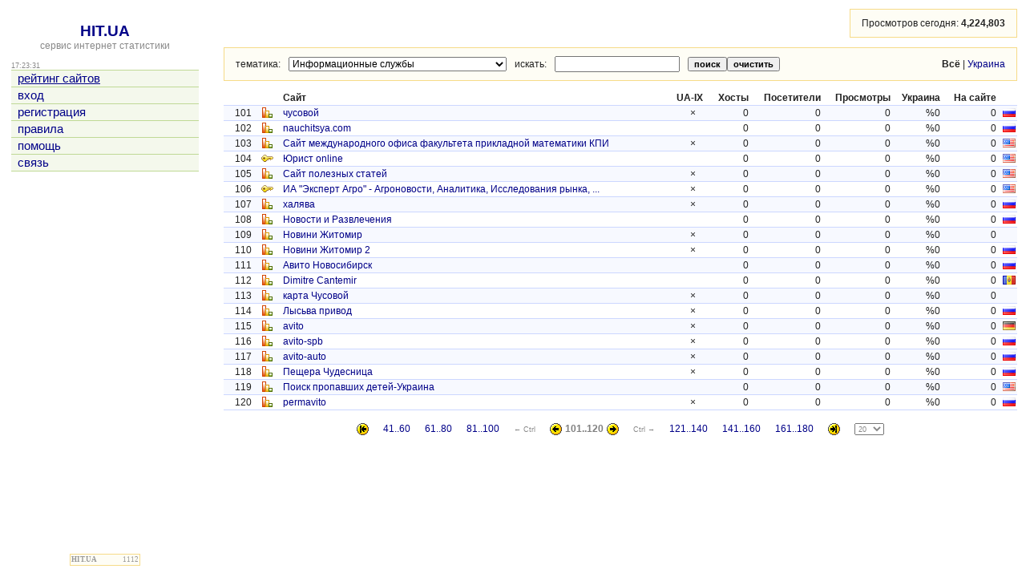

--- FILE ---
content_type: text/html; charset=utf-8
request_url: https://hit.ua/theme/information?p=5
body_size: 27191
content:
<html>

<head>
<title>Тематика &quot;Информационные службы&quot; @ HIT.UA</title>
<link href="/index.css" type="text/css" rel="stylesheet">
<link href="/favicon.ico" rel="shortcut icon"> 
<meta http-equiv="content-type" content="text/html; charset=utf-8">
<meta http-equiv="content-language" content="ru">
<link rel="prev" id="browse_prev" href="/theme/information?p=4">
<link rel="next" id="browse_next" href="/theme/information?p=6">
<script src='/js/chart.js' charset='utf-8' type='text/javascript'></script>
<script src='/js/main.js' charset='utf-8' type='text/javascript'></script>
<script type='text/javascript'>
if (window.top != window.self) window.top.location = window.self.location;
var time_diff = (new Date()).getTime() - 1768843409 * 1000;
</script>
</head>

<body onload='initBody()'>

<!-- hit.ua invisible part -->
<a href='https://hit.ua/?x=2' target='_blank'>
<script language="javascript" type="text/javascript">
Cd=document;Cr="&"+Math.random();Cp="&s=1";
Cd.cookie="b=b";if(Cd.cookie)Cp+="&c=1";
Cp+="&t="+(new Date()).getTimezoneOffset();
if(self!=top)Cp+="&f=1";
</script>
<script language="javascript1.1" type="text/javascript">
if(navigator.javaEnabled())Cp+="&j=1";
</script>
<script language="javascript1.2" type="text/javascript">
if(typeof(screen)!='undefined')Cp+="&w="+screen.width+"&h="+
screen.height+"&d="+(screen.colorDepth?screen.colorDepth:screen.pixelDepth);
</script>
<script language="javascript" type="text/javascript">
Cd.write("<sc"+"ript src='//c.hit.ua/hit?i=2&g=0&x=3"+Cp+Cr+
"&r="+escape(Cd.referrer)+"&u="+escape(window.location.href)+"'></sc"+"ript>");
</script>
<noscript>
<img src='//c.hit.ua/hit?i=2&amp;g=0&amp;x=2' border='0'/>
</noscript></a>
<!-- / hit.ua invisible part -->

<table width='100%' height='100%'>
<tr><td width=240 valign=top class=noprint>
<table width='100%' height='100%'><tr><td align=center valign=top>
&nbsp;<br>
<a href='/' class=title>HIT.UA</a><br>
<a href='/'><span class=gray>сервис интернет статистики</span></a>
<p>
<table width='100%' cellpadding=0 cellspacing=0><tr>
 <td class=small id=g_time>17:23:29</td>
 <td class=small align=right></td>
</tr></table>
<table width='100%' class=menu cellspacing=0 cellpadding=0 border=0>
<tr><td><a href='/' title='рейтинг сайтов'><u>рейтинг сайтов</u></a></td></tr>
<tr><td><a href='/login' title='вход'>вход</a></td></tr>
<tr><td><a href='/register' title='регистрация'>регистрация</a></td></tr>
<tr><td><a href='/rules' title='правила'>правила</a></td></tr>
<tr><td><a href='/help' title='помощь'>помощь</a></td></tr>
<tr><td><a href='/link' title='связь'>связь</a></td></tr>

<tr class=last><td>&nbsp;</td></tr>
</table>


</td></tr><tr><td align=center style='padding-top: 16px' valign=bottom>

<p>
<!-- hit.ua visible part -->
<script language="javascript" type="text/javascript">
document.write("<table cellpadding='0' cellspacing='0' border='0' style='display: inline'><tr><td><div style='width: 86px; height: 13px; padding: 0px; margin: 0px; border: solid #f6db88 1px; background-color: #fefdf5'><a href='https://hit.ua/site_view/" + hitua.site_id + "' style='float: left; padding: 1px; font: bold 9px tahoma; text-decoration: none; color: #999' title='hit.ua - сервис интернет статистики'>HIT.UA</a><div style='padding: 1px; float: right; text-align: right; font: 9px tahoma; color: #999' title='hit.ua: посетителей за сегодня'>" + hitua.uid_count + "</div></div></td></tr></table>");
</script>
<!-- / hit.ua visible part -->
</td></tr></table>
</td><td width=20>&nbsp;</td><td valign=top>
<table width='100%' cellpadding=0 cellspacing=0><tr><td align=right>
<table class=group><tr><td class=group_td>
Просмотров сегодня:&nbsp;<b><span id=g_request_count>4,224,487</span></b>
</td></tr></table>
</td></tr></table>
<p>

<!--
<table class=group width='100%'><tr><td class=group_td>
<b class=gray>Случайные сайты:</b><br>
<table cellpadding=0 cellspacing=0 width='100%'><tr>

</tr></table>
</td></tr></table>
<p>
-->

<div class=noprint>
<table class=group width='100%'><tr><td class=group_td>
<table cellspacing=0 cellpadding=0 width='100%'><tr><td>
<table cellspacing=0 cellpadding=0><tr>
<td>тематика:</td>
<td width=10></td>
<form>
<td><select onchange='document.location = "/theme" + (this.selectedIndex ? "/" + this.options[this.selectedIndex].value : "") + (document.select_top.s.value != "" ? "?s=" + escape(document.select_top.s.value) : "") + (document.select_top.ua ? (document.select_top.s.value != "" ? "&" : "?") + "ua=1" : "");'><option value=0>-<option value='auto'>Авто<option value='business_and_finances'>Бизнес и финансы<option value='design'>Дизайн<option value='health_and_medicine'>Здоровье, медицина<option value='contact'>Знакомства<option value='games'>Игры<option value='internet'>Интернет и провайдеры<option value='e-shop'>Интернет магазины<option value='information' selected>Информационные службы<option value='art_and_culture'>Искусство, культура, образование<option value='directory'>Каталоги, рейтинги<option value='movie'>Кино<option value='company'>Компании<option value='computers'>Компьютеры<option value='music'>Музыка<option value='realty'>Недвижимость<option value='news_and_press'>Новости и пресса<option value='connection'>Общение, чаты, форумы<option value='rest_and_trips'>Отдых, путешествия<option value='politics'>Политика<option value='portal'>Порталы<option value='nature'>Природа<option value='industry'>Промышленность<option value='work'>Работа<option value='entertainment'>Развлечения<option value='xxx'>Развлечения для взрослых<option value='advertisment'>Реклама<option value='foreign'>Сайты на других языках<option value='communication'>Связь<option value='sport'>Спорт<option value='construction'>Строительство<option value='service'>Товары и услуги<option value='hoby'>Увлечения, хобби, персональные страницы<option value='photo'>Фото<option value='archive'>Хранилища информации<option value='none'>Не указана</select></td>
</form>
<td width=10></td>
<form action='/theme/information' name=select_top>

<td>искать:</td>
<td width=10></td>
<td><input type=text name=s value=''></td>
<td width=10></td>
<td><input type=submit value='поиск' class=index_button><input type=reset value='очистить' onclick='document.location = "/theme";' class=index_button></td>
</form>
</tr></table>
</td><td align=right>
<b title='статистика по всем посетителям'>Всё</b>&nbsp;|&nbsp;<a href='/theme/information?ua=1' title='статистика по посетителям только из Украины'>Украина</a>
</td></tr></table>
</td></tr></table>
<p>
</div>
<center>
<table class='box' width='100%' cellspacing=0 cellpadding=2>
<tr>
 <th align=right>&nbsp;</th>
 <th align=right>&nbsp;</th>
 <th width=31 align=right>&nbsp;</th>
 <th align=left>Сайт</th>
 <th align=left>UA-IX</th>
 <th align=right>Хосты</th>
 <th align=right>Посетители</th>
 <th align=right>Просмотры</th>
 <th align=right>Украина</th>
 <th align=right>На сайте</th>
 <th width=20 align=right>&nbsp;</th>
</tr>
<tr class=tr0>
 <td align=right>&nbsp;</td>
 <td align=right>101</td>
 <td align=center><a href='/site_view/34215'><img src='/i/stat0.gif' width=15 height=13 border=0 alt='смотреть статистику сайта "чусовой"'></a></td>
 <td><a href='http://chusowoy.blogspot.com/' target=_blank title='чусовой&#10;http://chusowoy.blogspot.com/&#10;Тематика: Информационные службы&#10;PR: 0, тИЦ: 0' rel='nofollow'>чусовой</a></td>
 <td align=center>&times;</td>
 <td align=right>0</td>
 <td align=right>0</td>
 <td align=right>0</td>
 <td align=right>%0</td>
 <td align=right>0</td>
 <td align=right><img src='/flag/s/RU.gif' width=16 height=11 alt='Россия&#10;RU' title='Россия&#10;RU'></td>
</tr>
<tr class=tr1>
 <td align=right>&nbsp;</td>
 <td align=right>102</td>
 <td align=center><a href='/site_view/85309'><img src='/i/stat0.gif' width=15 height=13 border=0 alt='смотреть статистику сайта "nauchitsya.com"'></a></td>
 <td><a href='http://nauchitsya.com/' target=_blank title='nauchitsya.com&#10;http://nauchitsya.com/&#10;Тематика: Информационные службы&#10;PR: 0, тИЦ: 0' rel='nofollow'>nauchitsya.com</a></td>
 <td align=center>&nbsp;</td>
 <td align=right>0</td>
 <td align=right>0</td>
 <td align=right>0</td>
 <td align=right>%0</td>
 <td align=right>0</td>
 <td align=right><img src='/flag/s/RU.gif' width=16 height=11 alt='Россия&#10;RU' title='Россия&#10;RU'></td>
</tr>
<tr class=tr0>
 <td align=right>&nbsp;</td>
 <td align=right>103</td>
 <td align=center><a href='/site_view/85968'><img src='/i/stat0.gif' width=15 height=13 border=0 alt='смотреть статистику сайта "Сайт международного офиса факультета прикладной математики КПИ"'></a></td>
 <td><a href='http://interoffice.fpm.kpi.ua/' target=_blank title='Сайт международного офиса факультета прикладной математики КПИ&#10;http://interoffice.fpm.kpi.ua/&#10;Тематика: Информационные службы&#10;PR: 0, тИЦ: 0' rel='nofollow'>Сайт международного офиса факультета прикладной математики КПИ</a></td>
 <td align=center>&times;</td>
 <td align=right>0</td>
 <td align=right>0</td>
 <td align=right>0</td>
 <td align=right>%0</td>
 <td align=right>0</td>
 <td align=right><img src='/flag/s/US.gif' width=16 height=11 alt='Соединенные Штаты&#10;US' title='Соединенные Штаты&#10;US'></td>
</tr>
<tr class=tr1>
 <td align=right>&nbsp;</td>
 <td align=right>104</td>
 <td align=center><a href='/site_view/87407'><img src='/i/stat1.gif' width=15 height=13 border=0 alt='смотреть статистику сайта "Юрист online"'></a></td>
 <td><a href='https://yurporada.blogspot.com' target=_blank title='Юрист online&#10;https://yurporada.blogspot.com&#10;Тематика: Информационные службы&#10;PR: 0, тИЦ: 0' rel='nofollow'>Юрист online</a></td>
 <td align=center>&nbsp;</td>
 <td align=right>0</td>
 <td align=right>0</td>
 <td align=right>0</td>
 <td align=right>%0</td>
 <td align=right>0</td>
 <td align=right><img src='/flag/s/US.gif' width=16 height=11 alt='Соединенные Штаты&#10;US' title='Соединенные Штаты&#10;US'></td>
</tr>
<tr class=tr0>
 <td align=right>&nbsp;</td>
 <td align=right>105</td>
 <td align=center><a href='/site_view/72671'><img src='/i/stat0.gif' width=15 height=13 border=0 alt='смотреть статистику сайта "Сайт полезных статей"'></a></td>
 <td><a href='http://uznat.info' target=_blank title='Сайт полезных статей&#10;http://uznat.info&#10;Тематика: Информационные службы&#10;PR: 0, тИЦ: 0' rel='nofollow'>Сайт полезных статей</a></td>
 <td align=center>&times;</td>
 <td align=right>0</td>
 <td align=right>0</td>
 <td align=right>0</td>
 <td align=right>%0</td>
 <td align=right>0</td>
 <td align=right><img src='/flag/s/US.gif' width=16 height=11 alt='Соединенные Штаты&#10;US' title='Соединенные Штаты&#10;US'></td>
</tr>
<tr class=tr1>
 <td align=right>&nbsp;</td>
 <td align=right>106</td>
 <td align=center><a href='/site_view/67756'><img src='/i/stat1.gif' width=15 height=13 border=0 alt='смотреть статистику сайта "ИА &quot;Эксперт Агро&quot; - Агроновости, Аналитика, Исследования рынка, Цены"'></a></td>
 <td><a href='http://www.expert-agro.com' target=_blank title='ИА &quot;Эксперт Агро&quot; - Агроновости, Аналитика, Исследования рынка, Цены&#10;http://www.expert-agro.com&#10;Тематика: Информационные службы&#10;PR: 0, тИЦ: 0' rel='nofollow'>ИА &quot;Эксперт Агро&quot; - Агроновости, Аналитика, Исследования рынка, ...</a></td>
 <td align=center>&times;</td>
 <td align=right>0</td>
 <td align=right>0</td>
 <td align=right>0</td>
 <td align=right>%0</td>
 <td align=right>0</td>
 <td align=right><img src='/flag/s/US.gif' width=16 height=11 alt='Соединенные Штаты&#10;US' title='Соединенные Штаты&#10;US'></td>
</tr>
<tr class=tr0>
 <td align=right>&nbsp;</td>
 <td align=right>107</td>
 <td align=center><a href='/site_view/28213'><img src='/i/stat0.gif' width=15 height=13 border=0 alt='смотреть статистику сайта "халява"'></a></td>
 <td><a href='http://moyxalyva.blogspot.com/' target=_blank title='халява&#10;http://moyxalyva.blogspot.com/&#10;Тематика: Информационные службы&#10;PR: 0, тИЦ: 0' rel='nofollow'>халява</a></td>
 <td align=center>&times;</td>
 <td align=right>0</td>
 <td align=right>0</td>
 <td align=right>0</td>
 <td align=right>%0</td>
 <td align=right>0</td>
 <td align=right><img src='/flag/s/RU.gif' width=16 height=11 alt='Россия&#10;RU' title='Россия&#10;RU'></td>
</tr>
<tr class=tr1>
 <td align=right>&nbsp;</td>
 <td align=right>108</td>
 <td align=center><a href='/site_view/90495'><img src='/i/stat0.gif' width=15 height=13 border=0 alt='смотреть статистику сайта "Новости и Развлечения"'></a></td>
 <td><a href='http://hugostark.ucoz.ru' target=_blank title='Новости и Развлечения&#10;http://hugostark.ucoz.ru&#10;Тематика: Информационные службы&#10;PR: 0, тИЦ: 0' rel='nofollow'>Новости и Развлечения</a></td>
 <td align=center>&nbsp;</td>
 <td align=right>0</td>
 <td align=right>0</td>
 <td align=right>0</td>
 <td align=right>%0</td>
 <td align=right>0</td>
 <td align=right><img src='/flag/s/RU.gif' width=16 height=11 alt='Россия&#10;RU' title='Россия&#10;RU'></td>
</tr>
<tr class=tr0>
 <td align=right>&nbsp;</td>
 <td align=right>109</td>
 <td align=center><a href='/site_view/90534'><img src='/i/stat0.gif' width=15 height=13 border=0 alt='смотреть статистику сайта "Новини Житомир"'></a></td>
 <td><a href='http://my-zhitomir-news.blogspot.com/' target=_blank title='Новини Житомир&#10;http://my-zhitomir-news.blogspot.com/&#10;Тематика: Информационные службы&#10;PR: 0, тИЦ: 0' rel='nofollow'>Новини Житомир</a></td>
 <td align=center>&times;</td>
 <td align=right>0</td>
 <td align=right>0</td>
 <td align=right>0</td>
 <td align=right>%0</td>
 <td align=right>0</td>
 <td align=right>&nbsp;</td>
</tr>
<tr class=tr1>
 <td align=right>&nbsp;</td>
 <td align=right>110</td>
 <td align=center><a href='/site_view/90536'><img src='/i/stat0.gif' width=15 height=13 border=0 alt='смотреть статистику сайта "Новини Житомир 2"'></a></td>
 <td><a href='http://my--zhitomir--news.blogspot.com/' target=_blank title='Новини Житомир 2&#10;http://my--zhitomir--news.blogspot.com/&#10;Тематика: Информационные службы&#10;PR: 0, тИЦ: 0' rel='nofollow'>Новини Житомир 2</a></td>
 <td align=center>&times;</td>
 <td align=right>0</td>
 <td align=right>0</td>
 <td align=right>0</td>
 <td align=right>%0</td>
 <td align=right>0</td>
 <td align=right><img src='/flag/s/RU.gif' width=16 height=11 alt='Россия&#10;RU' title='Россия&#10;RU'></td>
</tr>
<tr class=tr0>
 <td align=right>&nbsp;</td>
 <td align=right>111</td>
 <td align=center><a href='/site_view/90970'><img src='/i/stat0.gif' width=15 height=13 border=0 alt='смотреть статистику сайта "Авито Новосибирск"'></a></td>
 <td><a href='http://avito-novosibirsk.narod2.ru/' target=_blank title='Авито Новосибирск&#10;http://avito-novosibirsk.narod2.ru/&#10;Тематика: Информационные службы&#10;PR: 0, тИЦ: 0' rel='nofollow'>Авито Новосибирск</a></td>
 <td align=center>&nbsp;</td>
 <td align=right>0</td>
 <td align=right>0</td>
 <td align=right>0</td>
 <td align=right>%0</td>
 <td align=right>0</td>
 <td align=right><img src='/flag/s/RU.gif' width=16 height=11 alt='Россия&#10;RU' title='Россия&#10;RU'></td>
</tr>
<tr class=tr1>
 <td align=right>&nbsp;</td>
 <td align=right>112</td>
 <td align=center><a href='/site_view/92031'><img src='/i/stat0.gif' width=15 height=13 border=0 alt='смотреть статистику сайта "Dimitre Cantemir"'></a></td>
 <td><a href='http://dcantemir.ucoz.com/' target=_blank title='Dimitre Cantemir&#10;http://dcantemir.ucoz.com/&#10;Тематика: Информационные службы&#10;PR: 0, тИЦ: 0' rel='nofollow'>Dimitre Cantemir</a></td>
 <td align=center>&nbsp;</td>
 <td align=right>0</td>
 <td align=right>0</td>
 <td align=right>0</td>
 <td align=right>%0</td>
 <td align=right>0</td>
 <td align=right><img src='/flag/s/MD.gif' width=16 height=11 alt='Молдова, Республика&#10;MD' title='Молдова, Республика&#10;MD'></td>
</tr>
<tr class=tr0>
 <td align=right>&nbsp;</td>
 <td align=right>113</td>
 <td align=center><a href='/site_view/102273'><img src='/i/stat0.gif' width=15 height=13 border=0 alt='смотреть статистику сайта "карта Чусовой"'></a></td>
 <td><a href='http://kartachusovoj.blogspot.ru/' target=_blank title='карта Чусовой&#10;http://kartachusovoj.blogspot.ru/&#10;Тематика: Информационные службы&#10;PR: 0, тИЦ: 0' rel='nofollow'>карта Чусовой</a></td>
 <td align=center>&times;</td>
 <td align=right>0</td>
 <td align=right>0</td>
 <td align=right>0</td>
 <td align=right>%0</td>
 <td align=right>0</td>
 <td align=right>&nbsp;</td>
</tr>
<tr class=tr1>
 <td align=right>&nbsp;</td>
 <td align=right>114</td>
 <td align=center><a href='/site_view/105942'><img src='/i/stat0.gif' width=15 height=13 border=0 alt='смотреть статистику сайта "Лысьва привод"'></a></td>
 <td><a href='http://lysvaprivod.blogspot.ru/' target=_blank title='Лысьва привод&#10;http://lysvaprivod.blogspot.ru/&#10;Тематика: Информационные службы&#10;PR: 0, тИЦ: 0' rel='nofollow'>Лысьва привод</a></td>
 <td align=center>&times;</td>
 <td align=right>0</td>
 <td align=right>0</td>
 <td align=right>0</td>
 <td align=right>%0</td>
 <td align=right>0</td>
 <td align=right><img src='/flag/s/RU.gif' width=16 height=11 alt='Россия&#10;RU' title='Россия&#10;RU'></td>
</tr>
<tr class=tr0>
 <td align=right>&nbsp;</td>
 <td align=right>115</td>
 <td align=center><a href='/site_view/111089'><img src='/i/stat0.gif' width=15 height=13 border=0 alt='смотреть статистику сайта "avito"'></a></td>
 <td><a href='http://avitomoskva.blogspot.ru/' target=_blank title='avito&#10;http://avitomoskva.blogspot.ru/&#10;Тематика: Информационные службы&#10;PR: 0, тИЦ: 0' rel='nofollow'>avito</a></td>
 <td align=center>&times;</td>
 <td align=right>0</td>
 <td align=right>0</td>
 <td align=right>0</td>
 <td align=right>%0</td>
 <td align=right>0</td>
 <td align=right><img src='/flag/s/DE.gif' width=16 height=11 alt='Германия&#10;DE' title='Германия&#10;DE'></td>
</tr>
<tr class=tr1>
 <td align=right>&nbsp;</td>
 <td align=right>116</td>
 <td align=center><a href='/site_view/111293'><img src='/i/stat0.gif' width=15 height=13 border=0 alt='смотреть статистику сайта "avito-spb"'></a></td>
 <td><a href='http://avito-spb.blogspot.com/' target=_blank title='avito-spb&#10;http://avito-spb.blogspot.com/&#10;Тематика: Информационные службы&#10;PR: 0, тИЦ: 0' rel='nofollow'>avito-spb</a></td>
 <td align=center>&times;</td>
 <td align=right>0</td>
 <td align=right>0</td>
 <td align=right>0</td>
 <td align=right>%0</td>
 <td align=right>0</td>
 <td align=right><img src='/flag/s/RU.gif' width=16 height=11 alt='Россия&#10;RU' title='Россия&#10;RU'></td>
</tr>
<tr class=tr0>
 <td align=right>&nbsp;</td>
 <td align=right>117</td>
 <td align=center><a href='/site_view/111294'><img src='/i/stat0.gif' width=15 height=13 border=0 alt='смотреть статистику сайта "avito-auto"'></a></td>
 <td><a href='http://avito-auto.blogspot.ru/' target=_blank title='avito-auto&#10;http://avito-auto.blogspot.ru/&#10;Тематика: Информационные службы&#10;PR: 0, тИЦ: 0' rel='nofollow'>avito-auto</a></td>
 <td align=center>&times;</td>
 <td align=right>0</td>
 <td align=right>0</td>
 <td align=right>0</td>
 <td align=right>%0</td>
 <td align=right>0</td>
 <td align=right><img src='/flag/s/RU.gif' width=16 height=11 alt='Россия&#10;RU' title='Россия&#10;RU'></td>
</tr>
<tr class=tr1>
 <td align=right>&nbsp;</td>
 <td align=right>118</td>
 <td align=center><a href='/site_view/112666'><img src='/i/stat0.gif' width=15 height=13 border=0 alt='смотреть статистику сайта "Пещера Чудесница"'></a></td>
 <td><a href='http://chudesnica.blogspot.ru/' target=_blank title='Пещера Чудесница&#10;http://chudesnica.blogspot.ru/&#10;Тематика: Информационные службы&#10;PR: 0, тИЦ: 0' rel='nofollow'>Пещера Чудесница</a></td>
 <td align=center>&times;</td>
 <td align=right>0</td>
 <td align=right>0</td>
 <td align=right>0</td>
 <td align=right>%0</td>
 <td align=right>0</td>
 <td align=right><img src='/flag/s/RU.gif' width=16 height=11 alt='Россия&#10;RU' title='Россия&#10;RU'></td>
</tr>
<tr class=tr0>
 <td align=right>&nbsp;</td>
 <td align=right>119</td>
 <td align=center><a href='/site_view/112843'><img src='/i/stat0.gif' width=15 height=13 border=0 alt='смотреть статистику сайта "Поиск пропавших детей-Украина"'></a></td>
 <td><a href='http://www.poiskdetey-ukr.com/' target=_blank title='Поиск пропавших детей-Украина&#10;http://www.poiskdetey-ukr.com/&#10;Тематика: Информационные службы&#10;PR: 0, тИЦ: 0' rel='nofollow'>Поиск пропавших детей-Украина</a></td>
 <td align=center>&nbsp;</td>
 <td align=right>0</td>
 <td align=right>0</td>
 <td align=right>0</td>
 <td align=right>%0</td>
 <td align=right>0</td>
 <td align=right><img src='/flag/s/US.gif' width=16 height=11 alt='Соединенные Штаты&#10;US' title='Соединенные Штаты&#10;US'></td>
</tr>
<tr class=tr1>
 <td align=right>&nbsp;</td>
 <td align=right>120</td>
 <td align=center><a href='/site_view/110411'><img src='/i/stat0.gif' width=15 height=13 border=0 alt='смотреть статистику сайта "permavito"'></a></td>
 <td><a href='http://permavito.blogspot.ru/' target=_blank title='permavito&#10;http://permavito.blogspot.ru/&#10;Тематика: Информационные службы&#10;PR: 0, тИЦ: 0' rel='nofollow'>permavito</a></td>
 <td align=center>&times;</td>
 <td align=right>0</td>
 <td align=right>0</td>
 <td align=right>0</td>
 <td align=right>%0</td>
 <td align=right>0</td>
 <td align=right><img src='/flag/s/RU.gif' width=16 height=11 alt='Россия&#10;RU' title='Россия&#10;RU'></td>
</tr>

</table>
<br>
<table border=0 cellpadding=2 cellspacing=0><tr><td><a href='/theme/information'><img src='/t/arr_s.gif' border=0 width=15 height=15 alt='перейти на первую страницу'></a></td><td width=10>&nbsp;</td><td><a href='/theme/information?p=2'>41..60</a></td><td width=10>&nbsp;</td><td><a href='/theme/information?p=3'>61..80</a></td><td width=10>&nbsp;</td><td><a href='/theme/information?p=4'>81..100</a></td><td width=10>&nbsp;</td><td class='small'>&larr;&nbsp;Ctrl</td><td width=10>&nbsp;</td><td><a href='/theme/information?p=4'><img src='/t/arr_l.gif' border=0 width=15 height=15 alt='перейти на предыдущую страницу, Ctrl &larr;'></a></td><td><font color=#808080><b>101..120</b></font></td><td><a href='/theme/information?p=6'><img src='/t/arr_r.gif' border=0 width=15 height=15 alt='перейти на следующую страницу, Ctrl &rarr;'></a></td><td width=10>&nbsp;</td><td class='small'>Ctrl&nbsp;&rarr;</td><td width=10>&nbsp;</td><td><a href='/theme/information?p=6'>121..140</a></td><td width=10>&nbsp;</td><td><a href='/theme/information?p=7'>141..160</a></td><td width=10>&nbsp;</td><td><a href='/theme/information?p=8'>161..180</a></td><td width=10>&nbsp;</td><td><a href='/theme/information?p=9'><img src='/t/arr_e.gif' border=0 width=15 height=15 alt='перейти на последнюю страницу, всего позиций - 192'></a></td><td width=10>&nbsp;</td><td><form><select class=small name=per title='показывать на странице' onchange='if (this.form) this.form.submit();'><option value=10>10<option value=15>15<option value=20 selected>20<option value=25>25<option value=30>30<option value=35>35<option value=40>40<option value=50>50<option value=60>60<option value=80>80<option value=100>100<option value=200>200</select></form></td></tr></table>
</center>
<script src='/js/request.js' type='text/javascript'></script>
<script type='text/javascript'>
function parser(c)
{
	if (c != null)
	{
		var e = document.getElementById('g_request_count');
		if (e) e.innerHTML = fn(c);
	}
}
request('/global?g=0', 1000, "parser");
</script>

</td></tr>
</table>

<!-- hit.ua poll -->
<script language="javascript" type="text/javascript">
Cd=document;Cd.cookie="b=b";if(Cd.cookie)Cd.write("<sc"+
"ript language='javascript' type='text/javascript' src="+
"'//c.hit.ua/poll?i=2&c=1&"+Math.random()+"'></sc"+"ript>");
</script>
<!-- / hit.ua poll -->

</body>

</html>


--- FILE ---
content_type: text/css
request_url: https://hit.ua/index.css
body_size: 3826
content:
/*
** http://hit.ua/index.css
*/

body			{ font-family: tahoma, sans-serif, verdana; font-size: 9pt; color: #222; background-color: #fff; }
a			{ text-decoration: none; }
a:link			{ color: #008; text-decoration: none; }
a:visited		{ color: #008; text-decoration: none; }
a:active		{ color: #008; text-decoration: none; }
a:hover			{ color: #008; text-decoration: none; }
td			{ font-size: 9pt; }
th			{ font-size: 9pt; }
form			{ padding: 0pt; margin: 0pt; }
select			{ font-size: 9pt; }
option			{ font-size: 9pt; }
input			{ font-size: 9pt; }
textarea		{ font-size: 9pt; }
small			{ font-size: 8pt; }
sub			{ font-size: 7.1pt; }
sup			{ font-size: 7.1pt; }
big			{ font-size: 11pt; }
strong			{ font-size: 10pt; font-weight: bold; }
.menu 			{ background-color: #f4f8ec; }
.menu tr.active		{ background-color: #fff; }
.menu tr.last		{ background-color: #fff; }
.menu td.last		{ border-bottom: solid 1px #c0d996; }
.menu tr.delim		{ height: 6pt; }
.menu tr.name		{ color: #666; }
.menu td		{ border-top: solid 1px #c0d996; padding: 2px 8px 2px 8px; font-size: 11pt; }
.menu table		{ margin: 0 10px 0 20px; }
.menu table td		{ border: none; padding: 0; font-size: 11pt; }
.menu table td.td_3	{ font-size: 9pt; }
.menu table tr.active	{ background-color: #f4f8ec; }
.box1			{ border: 1px solid #f6c7b0; margin-bottom: 10px; }
.box1 th.box1_th	{ background-color: #fef4ef; border-bottom: 1px solid #f8d2be; font-size: 11pt;}
.box1 th.box1_title	{ font-size: 13pt; font-weight: normal; }
.box1 td.box1_td	{ background-color: #fff9f7; padding: 4px; }
.box th, .box td	{ border-bottom: solid 1px #ccd7ff; }
.box tr.tr0		{ background-color: #f7f9ff; }
.box tr.tr1		{ background-color: #fff; }
.box tr.tr2		{ background-color: #e3e7ff; }
.box tr.tr_gray		{ background-color: #f7f9ff; color: #888 }
.group_box th, .group_box td	{ border-bottom: solid 1px #f6db88; }
.group_box tr.tr0	{ background-color: #fefdf5; }
.group_box tr.tr1	{ background-color: #fff; }
.group_box tr.tr2	{ background-color: #fbf8de; }
.group_box tr.tr_gray	{ background-color: #fefdf5; color: #888 }
.group			{ border: 1px solid #f6db88; background-color: #fefdf5; }
.group td.group_td	{ padding: 8px 12px 8px 12px; }
.shot			{ border: 1px solid #f5e2ab; margin: 2px; }
.shot_gray		{ border: 1px solid #f5e2ab; margin: 2px; opacity: 0.2; filter: gray alpha(opacity=20); }
.split			{ font-size: 7.1pt; color: #c00; }
.gold			{ font-size: 7.1pt; color: #fe9d00; }
.small			{ font-size: 7.1pt; color: #888; }
.small a		{ font-size: 7.1pt; }
.small a:link		{ color: #888; }
.small a:visited	{ color: #888; }
.small a:active		{ color: #888; }
.small a:hover		{ color: #888; }
.q_src			{ font-size: 11pt; }
.q_dest			{ font-size: 9pt; font-weight: bold; }
.r_src			{ font-size: 11pt; }
.r_dest			{ font-size: 9pt; font-weight: bold; }
.warn			{ font-size: 7.1pt; color: #c00; }
.top_title		{ font-size: 10pt; }
.captcha		{ border: 1px solid #f8d2be; }
.filter			{ font-size: 7.1pt; }
.button			{ margin-top: 8pt; font-size: 8pt; font-weight: bold; }
.index_button		{ font-size: 8pt; font-weight: bold; }
.small_button		{ font-size: 7.1pt; margin: 0px; padding: 0px; }
.gray			{ color: #888; }
.pos_up			{ font-size: 7.1pt; color: #faa; }
.pos_down		{ font-size: 7.1pt; color: #aaf; }
.self			{ color: #a00; }
.new			{ color: #f44; }
.light			{ color: #a00; }
.csv			{ float: right; }
.top_theme_name		{ font-size: 11pt; }
.top_theme_info		{ font-size: 8pt; color: #888; }
.top_theme_box		{ font-size: 8pt; margin-left: 20px; border: none; }
.top_theme_box td	{ font-size: 9pt; border: none; }
.group_menu		{ border-width: 1px 0px 1px 0px; border-style: solid; border-color: #c0d996; background-color: #f4f8ec; }
.group_menu td.group_menu_td	{ padding: 4px 8px 4px 8px; }
.title			{ font-size: 14pt; font-weight: bold; }
.highslide-wrapper	{ background-color: white; }

@media print {
	.noprint	{ display: none; }
}

@media screen {
	.noscreen	{ display: none; }
}


--- FILE ---
content_type: application/x-javascript
request_url: https://c.hit.ua/hit?i=2&g=0&x=3&s=1&c=1&t=0&w=1280&h=720&d=24&0.7865128261649896&r=&u=https%3A//hit.ua/theme/information%3Fp%3D5
body_size: 336
content:
if (typeof(hitua) != 'object') var hitua = new Object();
hitua.site_id = 2;
hitua.host_count = 1181; hitua.hit_count = 3854; hitua.uid_count = 1112; hitua.online_count = 47;
hitua.poll_sex = 0; hitua.poll_age = 0; hitua.favor_mask = 0; hitua.country_id = 220; hitua.region_id = 0;
if (hitua.draw) hitua.draw();


--- FILE ---
content_type: text/plain
request_url: https://hit.ua/global?g=0
body_size: -58
content:
4224700

--- FILE ---
content_type: text/plain
request_url: https://hit.ua/global?g=0
body_size: -58
content:
4224803